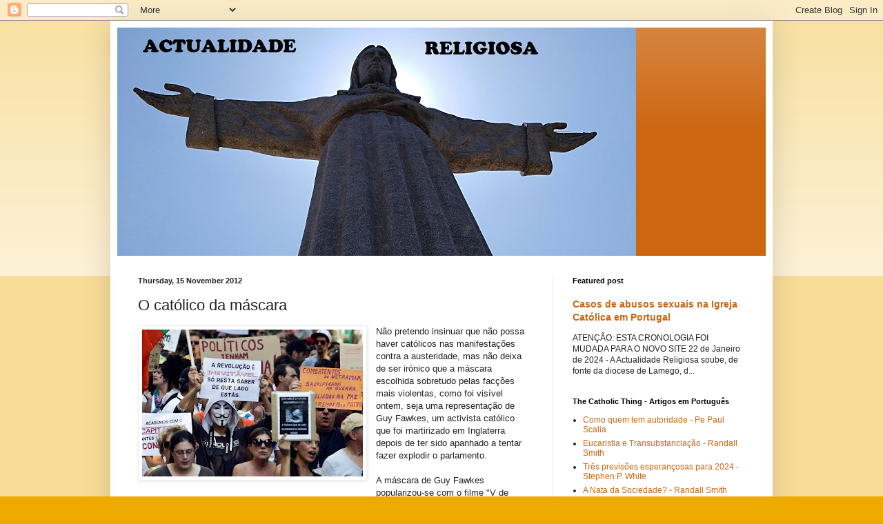

--- FILE ---
content_type: text/html; charset=utf-8
request_url: https://www.google.com/recaptcha/api2/aframe
body_size: 224
content:
<!DOCTYPE HTML><html><head><meta http-equiv="content-type" content="text/html; charset=UTF-8"></head><body><script nonce="oETt_ItBeEBJln6QbGD40w">/** Anti-fraud and anti-abuse applications only. See google.com/recaptcha */ try{var clients={'sodar':'https://pagead2.googlesyndication.com/pagead/sodar?'};window.addEventListener("message",function(a){try{if(a.source===window.parent){var b=JSON.parse(a.data);var c=clients[b['id']];if(c){var d=document.createElement('img');d.src=c+b['params']+'&rc='+(localStorage.getItem("rc::a")?sessionStorage.getItem("rc::b"):"");window.document.body.appendChild(d);sessionStorage.setItem("rc::e",parseInt(sessionStorage.getItem("rc::e")||0)+1);localStorage.setItem("rc::h",'1769012308722');}}}catch(b){}});window.parent.postMessage("_grecaptcha_ready", "*");}catch(b){}</script></body></html>